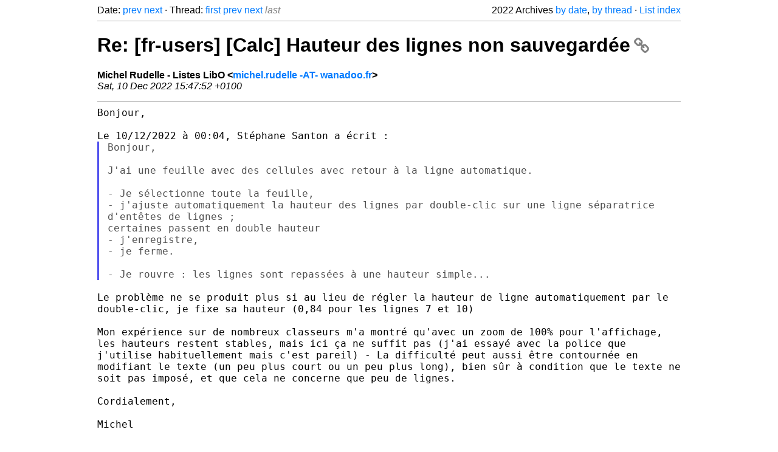

--- FILE ---
content_type: text/html
request_url: https://listarchives.libreoffice.org/fr/users/2022/msg01072.html
body_size: 2666
content:
<!-- MHonArc v2.6.19+ -->
<!--X-Head-End-->
<!DOCTYPE html>
<html lang="en">
<head>
 <meta charset="UTF-8">
 <meta name="viewport" content="width=device-width, initial-scale=1.0">
 <title>Re: [fr-users] [Calc] Hauteur des lignes non sauvegardée &ndash; The Document Foundation Mailing List Archives</title>
 <link href="/mhonarc.css" rel="stylesheet">
 <link href="/css/font-awesome.min.css" rel="stylesheet">
 <link href="https://listarchives.tdf.io/i/McdGnj0vHR0_C1DynGhiSShQ" rel="bookmark"/>
</head>
<body>
 <div class="container">
<!--X-Body-Begin-->
<!--X-User-Header-->
<!--X-User-Header-End-->
<!--X-TopPNI-->
 <div class="topnav">
  Date: <a class="button" href="msg01071.html" title="Subject: Re: [fr-users] Boutons encore en anglais&#10;From: Jean-Michel COSTE&#10;Date: Sat, 10 Dec 2022 15:38:12 +0100">prev</a> <a class="button" href="msg01073.html" title="Subject: [fr-users] [Calc] Question de tri&#10;From: Stéphane Santon&#10;Date: Sat, 10 Dec 2022 20:58:25 +0100">next</a> &middot;
  Thread: <a class="button" href="msg01059.html" title="Subject: [fr-users] [Calc] Hauteur des lignes non sauvegardée&#10;From: Stéphane Santon&#10;Date: Sat, 10 Dec 2022 00:04:54 +0100">first</a> <a class="button" href="msg01063.html" title="Subject: Re: [fr-users] [Calc] Hauteur des lignes non sauvegardée&#10;From: Thierry Jeanneret&#10;Date: Sat, 10 Dec 2022 10:44:04 +0100">prev</a> <a class="button" href="msg01073.html" title="Subject: [fr-users] [Calc] Question de tri&#10;From: Stéphane Santon&#10;Date: Sat, 10 Dec 2022 20:58:25 +0100">next</a> <span class="button inactive">last</span>
  <div class="topnav-right">
   2022 Archives <a href="maillist.html#01072">by date</a>,
   <a href="threads.html#01072">by thread</a> &middot;
   <a href="./..">List index</a>
  </div>
 </div>
 <hr>

<!--X-TopPNI-End-->
<!--X-MsgBody-->
<!--X-Subject-Header-Begin-->
 <h1><a href="https://listarchives.tdf.io/i/McdGnj0vHR0_C1DynGhiSShQ" title="Permalink: Re: [fr-users] [Calc] Hauteur des lignes non sauvegardée" rel="bookmark" class="permalink">Re: [fr-users] [Calc] Hauteur des lignes non sauvegardée<i class="fa fa-link"></i></a></h1>
<!--X-Subject-Header-End-->
<!--X-Head-of-Message-->
<ul class="msgfields">
<li><!--From--> <b>Michel Rudelle - Listes LibO &lt;<a href="mailto:users@fr.libreoffice.org?Subject=Re:%20%5Bfr-users%5D%20%5BCalc%5D%20Hauteur%20des%20lignes%20non%20sauvegard%C3%A9e&In-Reply-To=e7ca3d91-60ba-ec1c-7ece-c7c6d70bb585%40wanadoo.fr">michel.rudelle -AT- wanadoo.fr</a>&gt;</b></li>
<li><!--Date--> <i>Sat, 10 Dec 2022 15:47:52 +0100</i></li>
</ul>
<!--X-Head-of-Message-End-->
<!--X-Head-Body-Sep-Begin-->
<hr>
<!--X-Head-Body-Sep-End-->
<!--X-Body-of-Message-->
<pre style="margin: 0em;">
Bonjour,

Le 10/12/2022 à 00:04, Stéphane Santon a écrit :
</pre><blockquote class="mhquote"><pre style="margin: 0em;">
Bonjour,

J'ai une feuille avec des cellules avec retour à la ligne automatique.

- Je sélectionne toute la feuille,
</pre><tt>- j'ajuste automatiquement la hauteur des lignes par double-clic sur 
</tt><tt>une ligne séparatrice d'entêtes de lignes ;
</tt><pre style="margin: 0em;">
certaines passent en double hauteur
- j'enregistre,
- je ferme.

- Je rouvre : les lignes sont repassées à une hauteur simple...
</pre></blockquote><pre style="margin: 0em;">

</pre><tt>Le problème ne se produit plus si au lieu de régler la hauteur de ligne 
</tt><tt>automatiquement par le double-clic, je fixe sa hauteur (0,84 pour les 
</tt><tt>lignes 7 et 10)
</tt><pre style="margin: 0em;">

</pre><tt>Mon expérience sur de nombreux classeurs m'a montré qu'avec un zoom de 
</tt><tt>100% pour l'affichage, les hauteurs restent stables, mais ici ça ne 
</tt><tt>suffit pas (j'ai essayé avec la police que j'utilise habituellement mais 
</tt><tt>c'est pareil) - La difficulté peut aussi être contournée en modifiant le 
</tt><tt>texte (un peu plus court ou un peu plus long), bien sûr à condition que 
</tt><tt>le texte ne soit pas imposé, et que cela ne concerne que peu de lignes.
</tt><pre style="margin: 0em;">

Cordialement,

Michel


</pre><blockquote class="mhquote"><pre style="margin: 0em;">
En lien mon fichier de travail.
 <a  rel="nofollow" href="https://www.cjoint.com/c/LLjxbZihNrE">https://www.cjoint.com/c/LLjxbZihNrE</a>

Reproduisez-vous ?

Merci

Version: 7.4.3.2 (x64) / LibreOffice Community
Build ID: 1048a8393ae2eeec98dff31b5c133c5f1d08b890
</pre><tt>CPU threads: 8; OS: Windows 6.1 Service Pack 1 Build 7601; UI render: 
</tt><tt>Skia/Raster; VCL: win
</tt><pre style="margin: 0em;">
Locale: fr-FR (fr_FR); UI: fr-FR
Calc: threaded

</pre></blockquote><pre style="margin: 0em;">

--
Envoyez un mail à users+unsubscribe@fr.libreoffice.org pour vous désinscrire
Les archives de la liste sont disponibles à <a  rel="nofollow" href="https://listarchives.libreoffice.org/fr/users/">https://listarchives.libreoffice.org/fr/users/</a>
Privacy Policy: <a  rel="nofollow" href="https://www.documentfoundation.org/privacy">https://www.documentfoundation.org/privacy</a>
</pre>
<!--X-Body-of-Message-End-->
<!--X-MsgBody-End-->
<!--X-Follow-Ups-->
<hr>
<h3 class="tslice">Context</h3>
<ul class="tslice">
  <li><a id="01059" href="msg01059.html" title="Subject: [fr-users] [Calc] Hauteur des lignes non sauvegardée&#10;From: Stéphane Santon&#10;Date: Sat, 10 Dec 2022 00:04:54 +0100">[fr-users] [Calc] Hauteur des lignes non sauvegardée</a> &middot; <em>Stéphane Santon</em>
<ul>
  <li><a id="01060" href="msg01060.html" title="Subject: Re: [fr-users] [Calc] Hauteur des lignes non sauvegardée&#10;From: Jean-Michel COSTE&#10;Date: Sat, 10 Dec 2022 01:21:09 +0100">Re: [fr-users] [Calc] Hauteur des lignes non sauvegardée</a> &middot; <em>Jean-Michel COSTE</em>
<ul>
  <li><a id="01061" href="msg01061.html" title="Subject: Re: [fr-users] [Calc] Hauteur des lignes non sauvegardée&#10;From: Ocleyr2lalune&#10;Date: Sat, 10 Dec 2022 08:40:35 +0100">Re: [fr-users] [Calc] Hauteur des lignes non sauvegardée</a> &middot; <em>Ocleyr2lalune</em>
</li>
  <li><a id="01065" href="msg01065.html" title="Subject: [fr-users] Re: [SPAM] Re: [fr-users] [Calc] Hauteur des lignes non sauvegardée&#10;From: Stéphane Santon&#10;Date: Sat, 10 Dec 2022 10:46:39 +0100">[fr-users] Re: [SPAM] Re: [fr-users] [Calc] Hauteur des lignes non sauvegardée</a> &middot; <em>Stéphane Santon</em>
</li>
</ul>
</li>
  <li><a id="01063" href="msg01063.html" title="Subject: Re: [fr-users] [Calc] Hauteur des lignes non sauvegardée&#10;From: Thierry Jeanneret&#10;Date: Sat, 10 Dec 2022 10:44:04 +0100">Re: [fr-users] [Calc] Hauteur des lignes non sauvegardée</a> &middot; <em>Thierry Jeanneret</em>
</li>
<li><strong>Re: [fr-users] [Calc] Hauteur des lignes non sauvegardée</strong> &middot; <em>Michel Rudelle - Listes LibO</em>
</li>
</ul>
</li>
</ul>

<!--X-Follow-Ups-End-->
<!--X-References-->
<!--X-References-End-->
<!--X-BotPNI-->
<!-- -->

<!--X-BotPNI-End-->
<!--X-User-Footer-->
<!--X-User-Footer-End-->
   <hr>
 <div class="imprint">
  <a href="https://www.documentfoundation.org/privacy">Privacy Policy</a> |
  <a href="https://www.documentfoundation.org/imprint">Impressum (Legal Info)</a> |
  <em>Copyright information</em>: Unless otherwise specified, all text and images
  on this website are licensed under the
  <a rel="license" href="https://creativecommons.org/licenses/by-sa/3.0/">Creative Commons Attribution-Share Alike 3.0 License</a>.
  This does not include the source code of LibreOffice, which is
  licensed under the Mozilla Public License (<a href="https://www.libreoffice.org/download/license/">MPLv2</a>).
  &quot;LibreOffice&quot; and &quot;The Document Foundation&quot; are
  registered trademarks of their corresponding registered owners or are
  in actual use as trademarks in one or more countries. Their respective
  logos and icons are also subject to international copyright laws. Use
  thereof is explained in our <a href="https://wiki.documentfoundation.org/TradeMark_Policy">trademark policy</a>.
 </div>

 </div>
</body>
</html>
